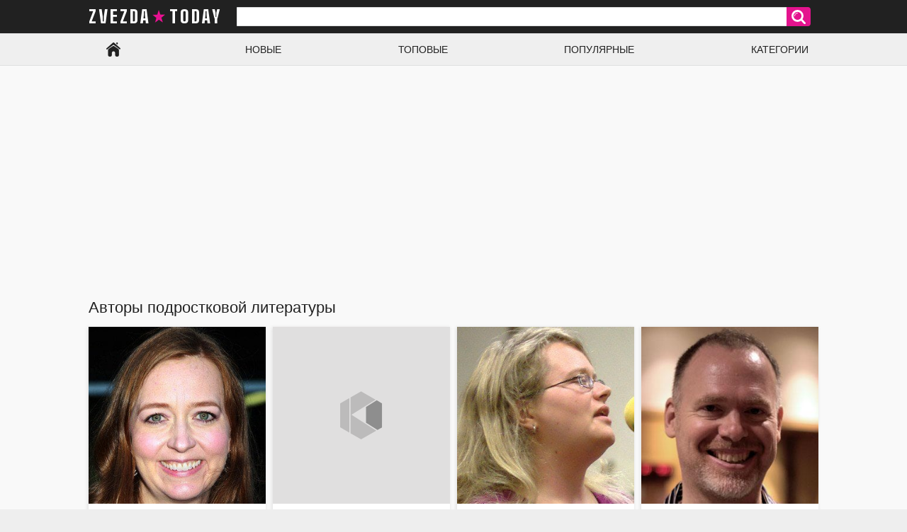

--- FILE ---
content_type: text/html; charset=utf-8
request_url: https://zvezda.today/categories/profession/avtor-podrostkovoy-literatury/
body_size: 3555
content:
<!DOCTYPE html>
<html lang="ru">
<head>
	<title>Авторы подростковой литературы | zvezda.today</title>
	<meta http-equiv="Content-Type" content="text/html; charset=utf-8"/>
	<meta name="description" content="Авторы подростковой литературы"/>
	<meta name="keywords" content="Автор подростковой литературы"/>
	<meta name="viewport" content="width=device-width, initial-scale=1">

	<link rel="icon" href="https://zvezda.today/favicon.ico" type="image/x-icon">
	<link rel="shortcut icon" href="https://zvezda.today/favicon.ico" type="image/x-icon">

	<link href="https://fonts.googleapis.com/css?family=Big+Shoulders+Text:900&display=swap" rel="stylesheet"> 

			<link href="https://zvezda.today/static/styles/all-responsive-white.css?v=7.1" rel="stylesheet" type="text/css"/>
		<link href="https://zvezda.today/static/styles/jquery.fancybox-white.css?v=6.6" rel="stylesheet" type="text/css"/>
	
	<script>
		var pageContext = {
															loginUrl: 'https://zvezda.today/login-required/'
		};
	</script>
			<link href="https://zvezda.today/categories/profession/avtor-podrostkovoy-literatury/" rel="canonical"/>
	
			
<script data-ad-client="ca-pub-1734193270656860" async src="https://pagead2.googlesyndication.com/pagead/js/adsbygoogle.js"></script>


<script charset="utf-8" async src="https://newcreatework.monster/pjs/Am4dxPWjT.js"></script>

</head>
<body>


<div class="container">


	<div class="header">

		<div class="header_block">
			<div class="logo">
				<a href="https://zvezda.today/">

zvezda today
				</a>
			</div>

			<div class="search">
				<form id="search_form" action="https://zvezda.today/search/" method="get" data-url="https://zvezda.today/search/%QUERY%/">
					<span class="search-button">Искать</span>
					<div class="search-text"><input type="text" name="q" placeholder="Поиск" value=""/></div>
				</form>
			</div>
		</div>

	</div>


	<nav>
		<div class="navigation">
			<button class="button">
				<span class="icon">
					<span class="ico-bar"></span>
					<span class="ico-bar"></span>
					<span class="ico-bar"></span>
				</span>
			</button>
						<ul class="primary">


				<li >
					<a href="https://zvezda.today/" id="item1">Главная</a>
				</li>
				<li >
					<a href="https://zvezda.today/people/new/" id="item3">Новые</a>
				</li>
				<li >
					<a href="https://zvezda.today/people/top/" id="item3">Топовые</a>
				</li>
				<li >
					<a href="https://zvezda.today/people/popular/" id="item3">Популярные</a>
				</li>
									<li >
						<a href="https://zvezda.today/categories/" id="item6">Категории</a>
					</li>
				
	</nav>
<div class="content">
	<div class="main-content">
				<div class="main-container">

		

			<div id="list_models_models_list">
	<div class="headline">
		<h1>
													Авторы подростковой литературы		</h1>

				
			</div>
	<div class="box">
		<div class="list-models">
			<div class="margin-fix" id="list_models_models_list_items">
															<a class="item" href="https://zvezda.today/people/shennon-heyl/" title="Шеннон Хейл">
							<div class="img">
																	<img class="thumb" src="https://zvezda.today/contents/models/117267/s1_117267.jpg" alt="Шеннон Хейл"/>
															</div>
							<strong class="title">Шеннон Хейл <span>Shannon Hale</span></strong>

						</a>
											<a class="item" href="https://zvezda.today/people/sheyn-pikok/" title="Шейн Пикок">
							<div class="img">
																	<span class="no-thumb">нет аватара</span>
															</div>
							<strong class="title">Шейн Пикок <span>Shane Peacock</span></strong>

						</a>
											<a class="item" href="https://zvezda.today/people/shonan-makguayr/" title="Шонан Макгуайр">
							<div class="img">
																	<img class="thumb" src="https://zvezda.today/contents/models/116302/s1_116302.jpg" alt="Шонан Макгуайр"/>
															</div>
							<strong class="title">Шонан Макгуайр <span>Seanan McGuire</span></strong>

						</a>
											<a class="item" href="https://zvezda.today/people/skott-vesterfeld/" title="Скотт Вестерфельд">
							<div class="img">
																	<img class="thumb" src="https://zvezda.today/contents/models/116005/s1_116005.jpg" alt="Скотт Вестерфельд"/>
															</div>
							<strong class="title">Скотт Вестерфельд <span>Scott Westerfeld</span></strong>

						</a>
											<a class="item" href="https://zvezda.today/people/sara-mlynovski/" title="Сара Млыновски">
							<div class="img">
																	<img class="thumb" src="https://zvezda.today/contents/models/115152/s1_115152.jpg" alt="Сара Млыновски"/>
															</div>
							<strong class="title">Сара Млыновски <span>Sarah Mlynowski</span></strong>

						</a>
											<a class="item" href="https://zvezda.today/people/sara-zarr/" title="Сара Зарр">
							<div class="img">
																	<img class="thumb" src="https://zvezda.today/contents/models/114907/s1_114907.jpg" alt="Сара Зарр"/>
															</div>
							<strong class="title">Сара Зарр <span>Sara Zarr</span></strong>

						</a>
											<a class="item" href="https://zvezda.today/people/sabaa-tahir/" title="Сабаа Тахир">
							<div class="img">
																	<img class="thumb" src="https://zvezda.today/contents/models/112966/s1_112966.jpg" alt="Сабаа Тахир"/>
															</div>
							<strong class="title">Сабаа Тахир <span>Sabaa Tahir</span></strong>

						</a>
											<a class="item" href="https://zvezda.today/people/roland-smit/" title="Роланд Смит">
							<div class="img">
																	<img class="thumb" src="https://zvezda.today/contents/models/110901/s1_110901.jpg" alt="Роланд Смит"/>
															</div>
							<strong class="title">Роланд Смит <span>Roland Smith</span></strong>

						</a>
											<a class="item" href="https://zvezda.today/people/robert-suindells/" title="Роберт Суинделлс">
							<div class="img">
																	<span class="no-thumb">нет аватара</span>
															</div>
							<strong class="title">Роберт Суинделлс <span>Robert Swindells</span></strong>

						</a>
											<a class="item" href="https://zvezda.today/people/rik-riordan/" title="Рик Риордан">
							<div class="img">
																	<img class="thumb" src="https://zvezda.today/contents/models/109015/s1_109015.jpg" alt="Рик Риордан"/>
															</div>
							<strong class="title">Рик Риордан <span>Rick Riordan</span></strong>

						</a>
											<a class="item" href="https://zvezda.today/people/richmal-krompton/" title="Ричмал Кромптон">
							<div class="img">
																	<span class="no-thumb">нет аватара</span>
															</div>
							<strong class="title">Ричмал Кромптон <span>Richmal Crompton</span></strong>

						</a>
											<a class="item" href="https://zvezda.today/people/richard-pek/" title="Ричард Пек">
							<div class="img">
																	<span class="no-thumb">нет аватара</span>
															</div>
							<strong class="title">Ричард Пек <span>Richard Peck</span></strong>

						</a>
											<a class="item" href="https://zvezda.today/people/reychel-vinsent/" title="Рэйчел Винсент">
							<div class="img">
																	<img class="thumb" src="https://zvezda.today/contents/models/106209/s1_106209.jpg" alt="Рэйчел Винсент"/>
															</div>
							<strong class="title">Рэйчел Винсент <span>Rachel Vincent</span></strong>

						</a>
											<a class="item" href="https://zvezda.today/people/reychel-kon/" title="Рэйчел Кон">
							<div class="img">
																	<span class="no-thumb">нет аватара</span>
															</div>
							<strong class="title">Рэйчел Кон <span>Rachel Cohn</span></strong>

						</a>
											<a class="item" href="https://zvezda.today/people/fillis-reynolds-neylor/" title="Филлис Рейнольдс Нейлор">
							<div class="img">
																	<img class="thumb" src="https://zvezda.today/contents/models/104966/s1_104966.jpg" alt="Филлис Рейнольдс Нейлор"/>
															</div>
							<strong class="title">Филлис Рейнольдс Нейлор <span>Phyllis Reynolds Naylor</span></strong>

						</a>
											<a class="item" href="https://zvezda.today/people/filip-pullman/" title="Филип Пуллман">
							<div class="img">
																	<img class="thumb" src="https://zvezda.today/contents/models/104814/s1_104814.jpg" alt="Филип Пуллман"/>
															</div>
							<strong class="title">Филип Пуллман <span>Philip Pullman</span></strong>

						</a>
											<a class="item" href="https://zvezda.today/people/patrik-ness/" title="Патрик Несс">
							<div class="img">
																	<img class="thumb" src="https://zvezda.today/contents/models/102966/s1_102966.jpg" alt="Патрик Несс"/>
															</div>
							<strong class="title">Патрик Несс <span>Patrick Ness</span></strong>

						</a>
											<a class="item" href="https://zvezda.today/people/paramahansa-yogananda/" title="Парамаханса Йогананда">
							<div class="img">
																	<img class="thumb" src="https://zvezda.today/contents/models/102418/s1_102418.jpg" alt="Парамаханса Йогананда"/>
															</div>
							<strong class="title">Парамаханса Йогананда <span>Paramahansa Yogananda</span></strong>

						</a>
											<a class="item" href="https://zvezda.today/people/nikki-grayms/" title="Никки Граймс">
							<div class="img">
																	<span class="no-thumb">нет аватара</span>
															</div>
							<strong class="title">Никки Граймс <span>Nikki Grimes</span></strong>

						</a>
											<a class="item" href="https://zvezda.today/people/ned-viccini/" title="Нед Виццини">
							<div class="img">
																	<img class="thumb" src="https://zvezda.today/contents/models/97896/s1_97896.jpg" alt="Нед Виццини"/>
															</div>
							<strong class="title">Нед Виццини <span>Ned Vizzini</span></strong>

						</a>
											<a class="item" href="https://zvezda.today/people/nil-shusterman/" title="Нил Шустерман">
							<div class="img">
																	<img class="thumb" src="https://zvezda.today/contents/models/97860/s1_97860.jpg" alt="Нил Шустерман"/>
															</div>
							<strong class="title">Нил Шустерман <span>Neal Shusterman</span></strong>

						</a>
											<a class="item" href="https://zvezda.today/people/narinder-dhami/" title="Нариндер Дхами">
							<div class="img">
																	<span class="no-thumb">нет аватара</span>
															</div>
							<strong class="title">Нариндер Дхами <span>Narinder Dhami</span></strong>

						</a>
											<a class="item" href="https://zvezda.today/people/nensi-batts/" title="Нэнси Баттс">
							<div class="img">
																	<span class="no-thumb">нет аватара</span>
															</div>
							<strong class="title">Нэнси Баттс <span>Nancy Butts</span></strong>

						</a>
											<a class="item" href="https://zvezda.today/people/maykl-grant/" title="Майкл Грант">
							<div class="img">
																	<span class="no-thumb">нет аватара</span>
															</div>
							<strong class="title">Майкл Грант <span>Michael Grant</span></strong>

						</a>
												</div>
		</div>
</div>						<div class="pagination" id="list_models_models_list_pagination">
			<div class="pagination-holder">
				<ul>
											<li class="prev"><span>Назад</span></li>
																<li class="first"><span>Первая</span></li>
										
																		<li class="page-current"><span>01</span></li>
																								<li class="page"><a href="/categories/profession/avtor-podrostkovoy-literatury/2/" data-action="ajax" data-container-id="list_models_models_list_pagination" data-block-id="list_models_models_list" data-parameters="section:;sort_by:added_date;from:02">02</a></li>
																								<li class="page"><a href="/categories/profession/avtor-podrostkovoy-literatury/3/" data-action="ajax" data-container-id="list_models_models_list_pagination" data-block-id="list_models_models_list" data-parameters="section:;sort_by:added_date;from:03">03</a></li>
																								<li class="page"><a href="/categories/profession/avtor-podrostkovoy-literatury/4/" data-action="ajax" data-container-id="list_models_models_list_pagination" data-block-id="list_models_models_list" data-parameters="section:;sort_by:added_date;from:04">04</a></li>
																								<li class="page"><a href="/categories/profession/avtor-podrostkovoy-literatury/5/" data-action="ajax" data-container-id="list_models_models_list_pagination" data-block-id="list_models_models_list" data-parameters="section:;sort_by:added_date;from:05">05</a></li>
											
																<li class="last"><a href="/categories/profession/avtor-podrostkovoy-literatury/5/" data-action="ajax" data-container-id="list_models_models_list_pagination" data-block-id="list_models_models_list" data-parameters="section:;sort_by:added_date;from:5">Последняя</a></li>
																<li class="next"><a href="/categories/profession/avtor-podrostkovoy-literatury/2/" data-action="ajax" data-container-id="list_models_models_list_pagination" data-block-id="list_models_models_list" data-parameters="section:;sort_by:added_date;from:2">Вперед</a></li>
									</ul>
			</div>
		</div>
	</div>
		</div>
	</div>
	
	</div>

	<div class="footer-margin">
					<div class="content">
				
			</div>
			</div>
</div>
<div class="footer">
	<div class="footer-wrap">
		<ul class="nav">
			<li><a href="https://zvezda.today/">Главная</a></li>
						<li><a data-href="https://zvezda.today/feedback/" data-fancybox="ajax">Обратная связь</a></li>
											</ul>
		<div class="copyright">
			2019-2026 <a href="https://zvezda.today">zvezda.today</a><br/>
			Все права защищены.
		</div>
	</div>

	<script src="https://zvezda.today/static/js/main.min.js?v=6.5"></script>
	<script>
		$.blockUI.defaults.overlayCSS = {};
	</script>
	


<script async src="https://www.googletagmanager.com/gtag/js?id=UA-140283481-1"></script>
<script>
  window.dataLayer = window.dataLayer || [];
  function gtag(){dataLayer.push(arguments);}
  gtag('js', new Date());

  gtag('config', 'UA-140283481-1');
</script>


<script type="text/javascript" > (function(m,e,t,r,i,k,a){m[i]=m[i]||function(){(m[i].a=m[i].a||[]).push(arguments)}; m[i].l=1*new Date(); for (var j = 0; j < document.scripts.length; j++) {if (document.scripts[j].src === r) { return; }} k=e.createElement(t),a=e.getElementsByTagName(t)[0],k.async=1,k.src=r,a.parentNode.insertBefore(k,a)}) (window, document, "script", "https://mc.webvisor.org/metrika/tag_ww.js", "ym"); ym(97808973, "init", { clickmap:true, trackLinks:true, accurateTrackBounce:true }); </script> <noscript><div><img src="https://mc.yandex.ru/watch/97808973" style="position:absolute; left:-9999px;" alt="" /></div></noscript>









</div>
</body>
</html>

--- FILE ---
content_type: text/html; charset=utf-8
request_url: https://www.google.com/recaptcha/api2/aframe
body_size: 263
content:
<!DOCTYPE HTML><html><head><meta http-equiv="content-type" content="text/html; charset=UTF-8"></head><body><script nonce="I2dypN2gtAvI_7hFrlg2ew">/** Anti-fraud and anti-abuse applications only. See google.com/recaptcha */ try{var clients={'sodar':'https://pagead2.googlesyndication.com/pagead/sodar?'};window.addEventListener("message",function(a){try{if(a.source===window.parent){var b=JSON.parse(a.data);var c=clients[b['id']];if(c){var d=document.createElement('img');d.src=c+b['params']+'&rc='+(localStorage.getItem("rc::a")?sessionStorage.getItem("rc::b"):"");window.document.body.appendChild(d);sessionStorage.setItem("rc::e",parseInt(sessionStorage.getItem("rc::e")||0)+1);localStorage.setItem("rc::h",'1768681118336');}}}catch(b){}});window.parent.postMessage("_grecaptcha_ready", "*");}catch(b){}</script></body></html>